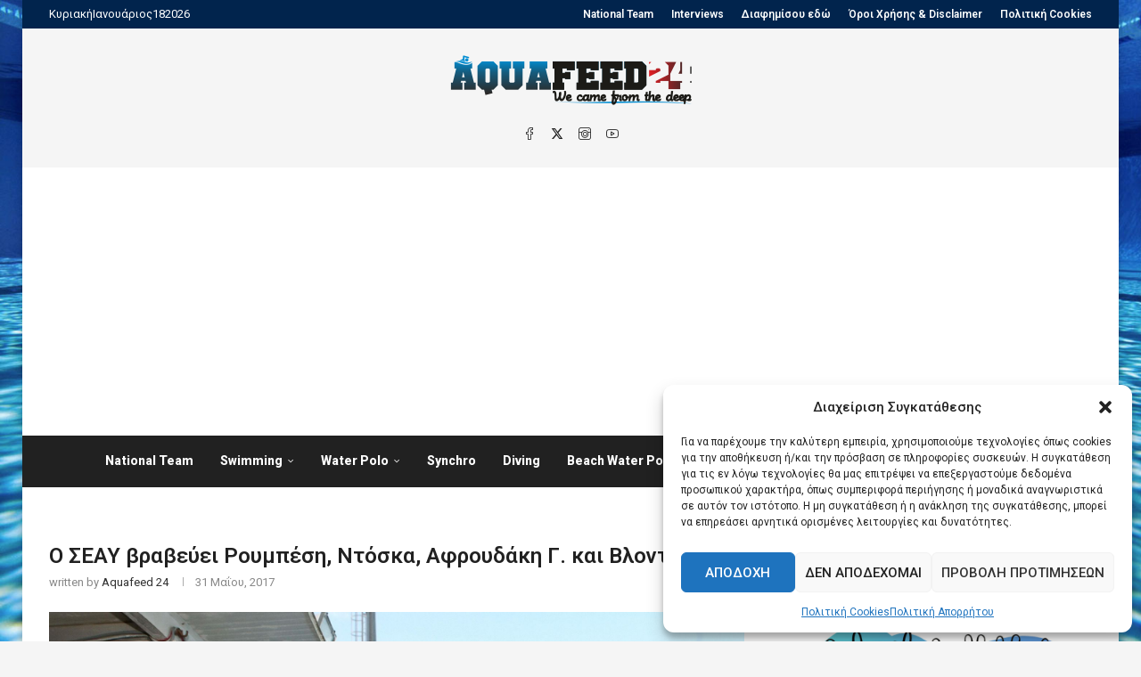

--- FILE ---
content_type: text/html; charset=utf-8
request_url: https://www.google.com/recaptcha/api2/aframe
body_size: -86
content:
<!DOCTYPE HTML><html><head><meta http-equiv="content-type" content="text/html; charset=UTF-8"></head><body><script nonce="lyJTc4O2XtnrKukw3GqjmQ">/** Anti-fraud and anti-abuse applications only. See google.com/recaptcha */ try{var clients={'sodar':'https://pagead2.googlesyndication.com/pagead/sodar?'};window.addEventListener("message",function(a){try{if(a.source===window.parent){var b=JSON.parse(a.data);var c=clients[b['id']];if(c){var d=document.createElement('img');d.src=c+b['params']+'&rc='+(localStorage.getItem("rc::a")?sessionStorage.getItem("rc::b"):"");window.document.body.appendChild(d);sessionStorage.setItem("rc::e",parseInt(sessionStorage.getItem("rc::e")||0)+1);localStorage.setItem("rc::h",'1768707375133');}}}catch(b){}});window.parent.postMessage("_grecaptcha_ready", "*");}catch(b){}</script></body></html>